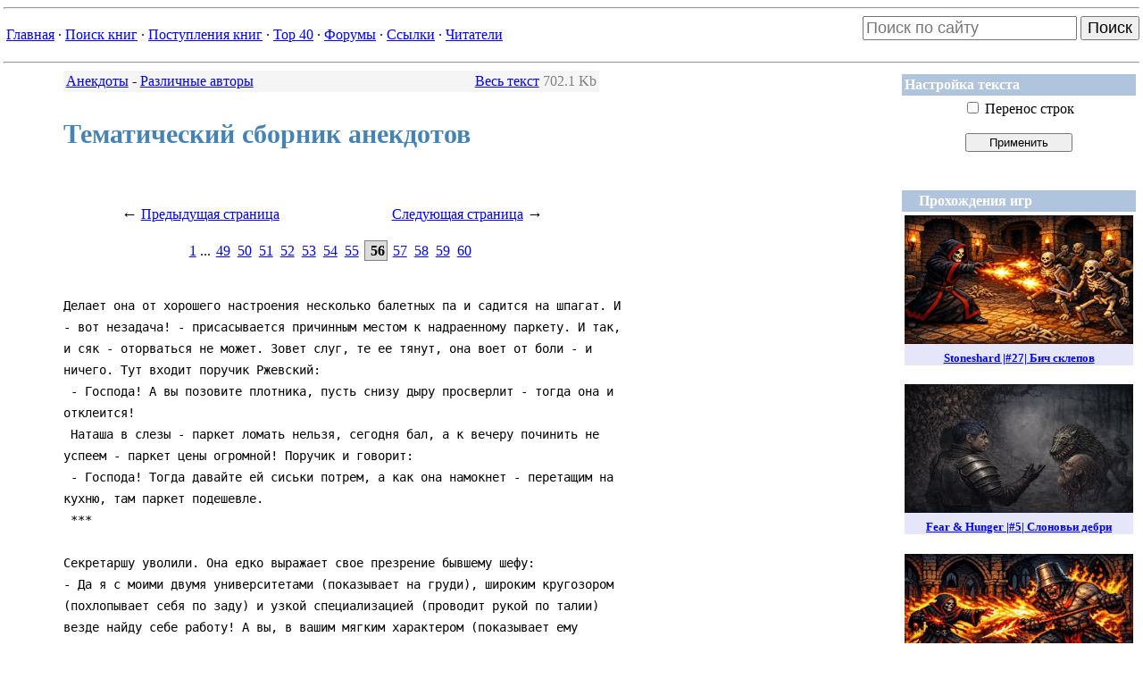

--- FILE ---
content_type: text/html
request_url: http://www.lib.web-malina.com/getbook.php?bid=3&page=56
body_size: 9707
content:
<!-- page: '56' --><html>
<head>
<title>Страница 56 из 60: Тематический сборник анекдотов - Различные авторы</title>
<META HTTP-EQUIV="Content-Type" CONTENT="text/html; charset=windows-1251">
<LINK href='themes/lib/sitestyle.css' type='text/css' rel='stylesheet'></head><body>
<hr><table border='0' width='100%' cellspacing='0' cellpadding='0'><tr><td><table align='left'><tr>
            <td align='left'><a href=index.php>Главная</a> &middot;&nbsp;<a href=booksearch.php?inbooks=on&inauthors=on&genre_id=0&period=0&init=1>Поиск книг</a> &middot;&nbsp;<a href=newbooks.php>Поступления книг</a> &middot;&nbsp;<a href=top.php>Top&nbsp;40</a> &middot;&nbsp;<a href=forum.php>Форумы</a> &middot;&nbsp;<a href=mylinks.php>Ссылки</a> &middot;&nbsp;<a href=memberslist.php?letter=All&sortby=uname>Читатели</a></td></tr></table></td><td align="right">

<form action="https://www.google.com/search" accept-charset="utf-8" class="searchform" method="get" name="searchform" target="_blank">
<input name="sitesearch" type="hidden" value="lib.web-malina.com">
<input autocomplete="on" style="font-size: large" class="form-control search" name="q" placeholder="Поиск по сайту" required="required"  type="text">
<button style="font-size: large" type="submit">Поиск</button>
</form>


</td></tr></table><hr>

<TABLE align='right' border='0' width='240px'>
    <TR>
        <TD>

            <table width="100%" border="0" cellspacing="1" cellpadding="3"><tr><td bgcolor="LightSteelBlue"><font color='#FFFFFF'><b> Настройка текста </b></font></td></tr><tr><td>
<FORM action='getbook.php'><center>
<INPUT type='checkbox' class=noborders name='wrap' >
Перенос строк<br><br>
<INPUT type='submit' value='Применить' title='Если ширина строк текста превышает ширину области текста, поставьте этот флажок и нажмите кнопку <Применить>' style='width: 120px'>
<INPUT type='hidden' value='3' name='bid'>
<INPUT type='hidden' value='56' name='page'>
</center>
</FORM></td></tr></table><br>
        </TD>
    </TR>

    <TR>
        <TD align='center'>
            <table class="adv" width="100%" border="0" cellspacing="1" cellpadding="3"><tr><td bgcolor="LightSteelBlue"><font color="#FFFFFF"><b>&nbsp;&nbsp;&nbsp;&nbsp;Прохождения игр&nbsp;&nbsp;&nbsp;&nbsp;</b></td></tr><tr><td align='center'>
<a href='https://www.youtube.com/watch?v=dn2X08B_eTg'>
<div style='margin-bottom: 16pt; background-color: lavender'>
<img width='256' height='144' src='https://i.ytimg.com/vi/dn2X08B_eTg/mqdefault.jpg'>
<h5 style='margin: 6pt'>Stoneshard |#27| Бич склепов</h5>
</div>
</a>

<a href='https://www.youtube.com/watch?v=Bk2hJMmiyAY'>
<div style='margin-bottom: 16pt; background-color: lavender'>
<img width='256' height='144' src='https://i.ytimg.com/vi/Bk2hJMmiyAY/mqdefault.jpg'>
<h5 style='margin: 6pt'>Fear & Hunger |#5| Слоновьи дебри</h5>
</div>
</a>

<a href='https://www.youtube.com/watch?v=nw-usqhN6C8'>
<div style='margin-bottom: 16pt; background-color: lavender'>
<img width='256' height='144' src='https://i.ytimg.com/vi/nw-usqhN6C8/mqdefault.jpg'>
<h5 style='margin: 6pt'>Stoneshard |#26| Возмездие</h5>
</div>
</a>

<a href='https://www.youtube.com/watch?v=MBEqUIf3pDY'>
<div style='margin-bottom: 16pt; background-color: lavender'>
<img width='256' height='144' src='https://i.ytimg.com/vi/MBEqUIf3pDY/mqdefault.jpg'>
<h5 style='margin: 6pt'>SCP: CB Multiplayer |#1| Смертельные смешнявки</h5>
</div>
</a>
<a href='https://www.youtube.com/channel/UCwEBEU_fnnOAm2QjIjPZOZw'><h4>Другие игры...</h4></a></center>
</td></tr></table><br>

        </TD>
    </TR>

    <TR>
        <TD>
            
        </TD>
    </TR>

    <TR>

        <TD align=center>

            <noindex>
                <!--LiveInternet logo--><a href="http://www.liveinternet.ru/click" target=_blank><img
                            src="http://counter.yadro.ru/logo?21.1" border='0'
                            alt="liveinternet.ru: показано число просмотров за 24 часа, посетителей за 24 часа и за сегодня"
                            width='88px' height='31px'></a><!--/LiveInternet-->

                <br>


                <!--begin of Top100 logo-->
                <a href="http://top100.rambler.ru/top100/"><img
                            src="http://top100-images.rambler.ru/top100/banner-88x31-rambler-gray2.gif"
                            alt="Rambler's Top100"
                            width='88px' height='31px' border='0'></a>
                <!--end of Top100 logo -->

            </noindex>

        </TD>
    </TR>
</TABLE>

<div id='pageContainer' style='padding-left: 50pt; font-size: 1em; width: 600px;'>
<table border="0" width="100%" bgcolor="WhiteSmoke">
    <tr>
        <td>
			<a href='viewgenre.php?gid=1&start=0'>Анекдоты</a> - <a href='viewbooks.php?gid=1&author=2354'>Различные авторы</a>
        </td>
        <td align="right">

			<a href="getbook.php?bid=3">Весь текст</a> <span class="aux">702.1 Kb</span>
           		
        </td>
    </tr>
</table><h3>Тематический сборник анекдотов</h3>
<noindex>

    <!--begin of Rambler's Top100 code -->
    <a href="http://top100.rambler.ru/top100/">
        <img src="http://counter.rambler.ru/top100.cnt?475900" alt="" width=1 height=1 border=0></a>
    <!--end of Top100 code-->

</noindex>


<!--LiveInternet counter-->
<script language="JavaScript"><!--
    document.write('<img src="http://counter.yadro.ru/hit?r' +
        escape(document.referrer) + ((typeof (screen) == 'undefined') ? '' :
            ';s' + screen.width + '*' + screen.height + '*' + (screen.colorDepth ?
            screen.colorDepth : screen.pixelDepth)) + ';' + Math.random() +
        '" width=1 height=1 alt="">')//--></script><!--/LiveInternet-->


<TABLE width="100%" border="0" cellPadding="10px">
	<TR>
		<TD align="center">
			<span style="font-size: large;">&larr;</span> <a href="getbook.php?bid=3&page=55">Предыдущая страница</a>
		</TD>
		<TD align="center">
			<a href="getbook.php?bid=3&page=57">Следующая страница</a> <span style="font-size: large;">&rarr;</span>
		</TD>
	</TR>
	<TR>
		<TD align="center" colspan="2">
			<a href="getbook.php?bid=3&page=1">1</a> ... <a class='pagenum' href="getbook.php?bid=3&page=49">49</a> <a class='pagenum' href="getbook.php?bid=3&page=50">50</a> <a class='pagenum' href="getbook.php?bid=3&page=51">51</a> <a class='pagenum' href="getbook.php?bid=3&page=52">52</a> <a class='pagenum' href="getbook.php?bid=3&page=53">53</a> <a class='pagenum' href="getbook.php?bid=3&page=54">54</a> <a class='pagenum' href="getbook.php?bid=3&page=55">55</a> <b class='pagecurrent'>&nbsp;56</b> <a class='pagenum' href="getbook.php?bid=3&page=57">57</a> <a class='pagenum' href="getbook.php?bid=3&page=58">58</a> <a class='pagenum' href="getbook.php?bid=3&page=59">59</a> <a class='pagenum' href="getbook.php?bid=3&page=60">60</a> 
		</TD>
	</TR>
	</TABLE><pre class="book">
Делает она от хорошего настроения несколько балетных па и садится на шпагат. И
- вот незадача! - присасывается причинным местом к надраенному паркету. И так,
и сяк - оторваться не может. Зовет слуг, те ее тянут, она воет от боли - и
ничего. Тут входит поручик Ржевский:
 - Господа! А вы позовите плотника, пусть снизу дыру просверлит - тогда она и
отклеится!
 Наташа в слезы - паркет ломать нельзя, сегодня бал, а к вечеру починить не
успеем - паркет цены огромной! Поручик и говорит:
 - Господа! Тогда давайте ей сиськи потрем, а как она намокнет - перетащим на
кухню, там паркет подешевле.
 ***

Секретаршу уволили. Она едко выражает свое презрение бывшему шефу:
- Да я с моими двумя университетами (показывает на груди), широким кругозором
(похлопывает себя по заду) и узкой специализацией (проводит рукой по талии)
везде найду себе работу! А вы, в вашим мягким характером (показывает ему
согнутый палец) - ни с кем не сработаетесь!
***

Из кабинета директора выносят диван. Секретарша в изумлении спрашивает у шефа:
- Я что, могу считать себя уволенной?
***

- Шеф повысил мне зарплату, когда узнал, что я дала своему сыну его имя.
- А мне тоже прибавил, но за то, что я своему сыну не дала его фамилию.
***

Приемная директора. Телефонный звонок. Секретарша:
- Да.
- Девушка, дайте вашу трубку директору.
- Во-первых, я давно дама, а не девушка. И, во-вторых, без разбора не даю кому
попало. Директора соединяю.
***

Директор пристально разглядывает новую секретаршу.
- Четверо детей, - говорит ему на ухо начальник отдела кадров.
- Не может быть. У такой молоденькой и уже четверо детей?
- Не у нее, а у вас.
***

В приемной посетитель ведет разговор с секретаршей.
- А сколько вы здесь получаете?
- 120.
- Переходите работать ко мне. Я с удовольствием буду платить вам 150.
- Спасибо. С удовольствием я здесь получаю 200.
***

На вопрос жены, кто его новая секретарша. Джордж говорит с энтузиазмом:
- Она очень опытная, исполнительная и понимающая.
- Надеюсь, не такая кукла, как была в прошлый раз? - ревниво заметила жена.
Тут пятилетняя дочка, игравшая рядом на полу, услышав что-то про куклу,
спросила:
- Папа, а она закрывает глазки, когда ты кладешь ее на спину?
***

Нанимают на работу секретаршу. При этом выясняется, что печатает она одним
пальцем, стенографией не владеет, делопроизводство не знает. Ее спрашивают:
- В чем же ваше достоинство?
- Я никогда не беременею.
***

Решила как-то жена директора на работу к мужу заглянуть. Заходит - муж на
столе свою секретаршу пялит. Глянул директор на жену, кончил свои дела, и,
застегивая штаны, говорит секретарше:
- Вот, Марья Ивановна, а в следующий раз я вас за это не только поимею, но и с
работы уволю!
***

Молоденькая секретарша в предельно короткой юбке приходит к вышивальщице.
- Я бы попросила вас вышить...
- Наверное, ваши инициалы на блузке?
- Нет, мой номер телефона на всех моих трусиках.
**

- Ты думаешь, что все секретарши изменяют своим мужьям?
- Конечно, нет. Только те, которые замужем.
***

Секретарша говорит подружке:
- Кончено! Больше ни с одним начальников на свидание не пойду! Слишком уж они
нахальные!
- Они запускают тебе под юбку руку, чтобы проверить, носишь ли ты трусики?
- Если бы только это! Но ведь они еще хотят знать, не зарабатываю ли я больше,
чем они!
***

Заходит секретарша к своему шефу в кабинет.
- Шеф! Две новости: плохая и хорошая.
- Давайте сначала хорошую.
- Шеф! Вы не страдаете бесплодием!
***

Дама устраивается на работу секретаршей. Босс:
- Что умеете?
- Работаю на машинке, компьютере, автоответчике, факсе, ксероксе!
- Ну, нормально. А сколько хотите получать?
- ... !
- Ничего себе! У меня столько получает главный инженер!
- Ну вот главного инженера и люби!
***

Директор вызывает секретаршу:
- Вы должны мне предоставить ежедневную справку!
- Я сейчас не могу, у меня месячный отчет. Могу только в устной форме или
задним числом.
- Спасибо, не нужно, - сказал директор и сам написал справку вручную.
***

После многих лет разлуки встречаются две школьные подруги.
- Ну как ты? - спрашивает одна.
- Да ничего хорошего. Я всего-навсего машинистка с зарплатой 2300 франков. Ну
а ты?
- У меня великолепное место секретарши и 12000 франков в месяц. Правда, чтобы
получить это место, я дополнительно училась шесть месяцев на курсах.
- По делопроизводству?
- Нет, в институте прикладной сексологии.
***

Муж и жена гуляют в парке.
- Дорогая, прошу тебя, постарайся казаться счастливой.
- ? !
- Женщина, которая идет нам навстречу, - моя первая жена.
***

- Ну чтобы вы, мужчины, делали без нас женщин! - кричит в ссоре жена мужу.
- Балдели бы, да и только!
***

Две секретарши:
- Мой шеф такой молодец: мы полдня работаем, а потом только занимаемся
любовью.
- А мой - просто прелесть! Он уже давно разделался с бюрократией.
***

Хорошенькая секретарша - клерку:
- Я, конечно, могла бы рассказать, как я добилась прибавки, но не думаю, чтобы
это вам помогло...
***

Директор заводит в кабинет секретаршу и начинает срывать с нее платье. Та:
- Иван Петрович, вы хоть дверь-то закройте!
- Нельзя, Клава, нельзя! Еще подумают, что мы тут водку пьем.
***

Разъяренная секретарша ругается со своим шефом. Она хлопает его по плечу и
кричит:
- Ноги моей здесь больше не будет!
***

- Шеф, какие у вас претензии к вашей секретарше? Ведь она угадывает все ваши
желания.
- Да, но она их не исполняет...
***

Секретарша спрашивает у шефа:
- Дорогой, а почему твоя жена так подозрительно на меня смотрит?
- Потому что сама когда-то была моей секретаршей!
***

Начальник - секретарше:
- Вы уволены!
- Почему, шеф? Я вас уважаю и люблю.
- Во время уважения вы мне кое-что подарили, чем я успел поделиться с женой!
***

Директор говорит своему заму, при этом яростно скребясь в паху:
- Надо уволить секретаршу!
 Зам (то же самое):
- Давно пора уволить!!!
***

Три секретарши в кафе обсуждают своего негодяя-босса.
- Я вылила пузырек чернил в ящик его письменного стола.
- А я нашла у него в столе презерватив и проколола его иглой.
Третья падает в обморок.



   Одна супружеская пара празднует 75-летие совместной жизни. Дед спрашивает
бабку:
- Слушай, старая, за 75 лет мы с тобой вырастили десять сыновей. Объясни мне,
почему, когда все они похожи друг
на друга, первый отличается от всех остальных?
Ты что, один раз изменила мне?
- Знаешь, дед, грешила я.
- Ну и кто же отец этого первого сына?
- Ты.
***

Папа остался с маленькой дочкой один, и вечером никак не может уложить ее
спать. Перепробовал все. Дочка говорит: - Пошепчи мне на ушко, как маме.
 Папа что-то шепчет. Дочка, засыпая: - Нет, нет! Устала, как собака!
 ***

Встречаются два приятеля. Оба недавно женились. Один говорит:
 - Ты знаешь, я ведь со своей женой до свадьбы ни разу не спал. А ты?
 - Ну ты и вопросы задаешь! Я что, помню что ли? Ее как зовут, жену-то твою?
 ***

Встречаются два    друга.
 - Слушай, когда    твоя жена в последний раз была в Париже?
 - Она там вообще не была. Этому    всему ее один дурак научил!
 ***

Гинеколог (Г) осматривает пациентку (П) в кресле. В это время заходит его
коллега (К) и спрашивает:
 К: Слушай, где ты вчера такой классный коньяк купил?
 Г (делая соответствующие движения руками): выходишь на проспект, сразу
направо на втором перекрестке налево, упираешься в клумбу, вокруг нее...
 Тут оба слышат сдавленный стон.
 Г (поворачиваясь к П): Вам плохо?
 П: Нет, пожалуйста, еще раз вокруг клумбы.
 ***

- Какой    же у Вас вес, интересно?
- Сто десять килограммов без малого.
- Hу, а    с малым-то сколько?
 ***

В церкви.
 - Грешила, дочь моя?
 - Ох, грешила, батюшка!
 - Каешься?
 - Каюсь, батюшка!
 - Ну, целуй распятие... да без языка!
 ***

Одна подруга встречает другую.
- Что-то вид у тебя сегодня трахнутый.
Та вытирает губы носовым платком:
- А так?
***

Один мужик говорит другому:
 - Если бы ты пошел в поход и проснулся бы ночью голый, и вся жопа измазана
вазелином, ты бы кому нибудь рассказал?
 - Ты что, с ума сошЩл, конечно нет.
 - Хочешь пойти в поход?
 ***

- Доктор, я хотел вас спросить - онанизм, это вредно?
 - Ну, если не злоупотреблять... А вы что, часто этим занимаетесь?
 - Бывает. Если честно, то три раза в день.
 - Это, пожалуй, чересчур. А почему бы вам не начать жить половой  жизнью с
женщиной?
 - Да я живу с женщиной. Так-то у нас все нормально. А как есть  садимся, так
у нее желание пропадает...
 ***

Идет судебный процес. Выступает адвокат защиты. Присяжные заседатели - все
мужики:
- Уважаемые господа! Неужели мы позволим этой прекрасной, одинокой, сложeнной
как богиня двадцатилетней девушке провести остаток еЩ дней в темной, вонючей
тюремной камере... или позволим ей вернуться в еЩ квартиру в городе Пальмера,
Океанский бульвар 23, кв. 102, телефон 555-4521 ?
***

Медсестра заводит карточку пациентки.
- Замужем?
- Да. Во второй раз.
- Дети есть?
- Шестеро. Двое от первого мужа, двое от второго. И двое лично мои.
 ***

Доктор рассказывает своим коллегам:
 - Представьте себе, сегодня в три часа ночи раздается телефонный звонок.
 Снимаю трубку, и какой-то мужчина заявляет, что умрет, если я не приеду.
 Я спросил у пациента адрес, но тут жена сказала, что звонят, видимо, ей...
 ***

В санатории молодая женщина и персональный пенсионер, гуляя, ведут беседу.
 - А Вы прекрасно выглядите. Сколько же Вам лет?
 - Скоро восемьдесят.
 - О! А я бы Вам не дала.
 - Да? Очень жаль!
 ***

На мужском пляже, укрыв лицо газетой, лежит голый мужчина.
Мимо проходят три женщины.
 Первая: - Это не мой муж.
 Вторая: - Да. Это не твой муж.
Третья: - Он вообще не из нашего санатория.



   Киллеp, уходя на pаботу, пpощается с женой:
 -В щечку чмок (целует), в губки чмок, и контpольный в лобик.
 ***

Мужчина входит в цветочный магазин и просит:
 - Подберите мне, пожалуйста, сто роз для моей жены.
 Продавщица в ужасе:
 - Господи! Что же вы такого натворили?!
 ***

- Я люблю свою изящную фигуpу, тонкую талию, кpасивые бедpа, подтянутый
живот...
И ненавижу слой жиpа, котоpый это все скpывает!
 ***

Два голубых сидят pядом. Один:- Если ты отгадаешь загадки, то я буду твой.
 - Hу.
 - Зеленая, квакает.
 - Лягушка!
 - Ах! Отгадал, коваpный!
 ***

Пpивезли девушку в пpиемное отделение. Она говоpит: вот так и так, животик
 внизу болит. Повели на обследование и выяснили: внематочная беpеменность.
 Она: - Hе может быть.
 - Тут ошибиться нельзя. Так оно и есть на 100%.
 - Hе может быть.
 - Ты что, половой жизни не имеешь?
 - Имею, но внематочной беpеменности быть не может.
 - Почему?
 - А Я В РОТ HЕ БЕРУ!
 ***

Девушка приходит к врачу и жалуется на неважное самочувствие. Он ее
осматривает и говорит: - У вас такие смазанные симптомы. Либо вы беременны,
либо у вас грипп начинается.
 - Значит, беременна. Кто бы мог меня заразить гриппом?..
 ***

- Чем отличается хорошая секретарша от очень хорошей?
- Хорошая каждое утро говорит: "Доброе утро, шеф". А очень хорошая нежно
шепчет на ухо: "Уже утро, шеф..."
***

- А мой    сосед женку свою постоянно называет "ласточка моя", ласково так...
 - Что она у него, такая    маленькая?
 - Да не, она у него залетает постоянно..
 ***

Пьяная девушка пьяному парню делает минет...
 Он кончает ей на лицо.
 Она (хватаясь за глаза): - Ой, тушь, тушь!!!
 Парень: - ТА-та-тара-та!!!  (громко напевает туш)
 ***

Беседа двух друзей: - Знаешь, я вчера переспал с девушкой из Чернобыля.
 - Да ты что, она, наверное, была радиактивна?
 - Ага! Была и рада, и активна!!!
 ***

Картинка:"Утро после первой брачной ночи": на кровати сидит исполинских
 размеров бабища, а по самой кровати ползает тщедушный мужичонка с лупой
 и рассматривает простыню.
 Жена: Ну ты, козел, чего ты там выискиваешь?
 Муж: А мне моя мама сказала, что после первой брачной ночи на простыне
 должны остаться капельки крови!
 Ж: Передай своей мамочке, что у меня малокровие.
 ***</pre><TABLE width="100%" border="0" cellPadding="10px">
	<TR>
		<TD align="center">
			<span style="font-size: large;">&larr;</span> <a href="getbook.php?bid=3&page=55">Предыдущая страница</a>
		</TD>
		<TD align="center">
			<a href="getbook.php?bid=3&page=57">Следующая страница</a> <span style="font-size: large;">&rarr;</span>
		</TD>
	</TR>
	<TR>
		<TD align="center" colspan="2">
			<a href="getbook.php?bid=3&page=1">1</a> ... <a class='pagenum' href="getbook.php?bid=3&page=49">49</a> <a class='pagenum' href="getbook.php?bid=3&page=50">50</a> <a class='pagenum' href="getbook.php?bid=3&page=51">51</a> <a class='pagenum' href="getbook.php?bid=3&page=52">52</a> <a class='pagenum' href="getbook.php?bid=3&page=53">53</a> <a class='pagenum' href="getbook.php?bid=3&page=54">54</a> <a class='pagenum' href="getbook.php?bid=3&page=55">55</a> <b class='pagecurrent'>&nbsp;56</b> <a class='pagenum' href="getbook.php?bid=3&page=57">57</a> <a class='pagenum' href="getbook.php?bid=3&page=58">58</a> <a class='pagenum' href="getbook.php?bid=3&page=59">59</a> <a class='pagenum' href="getbook.php?bid=3&page=60">60</a> 
		</TD>
	</TR>
	</TABLE>
<FORM action="voting.php" method="post" style="padding-top:50px;">
    <TABLE bgColor=WhiteSmoke cellSpacing="1" cellPadding="5" width="100%" border="0"
            style="LEFT: 10px; POSITION: relative">
        <TR>
            <TD style="WIDTH: 20%; HEIGHT: 29px">
                <b>Ваша оценка:</b>
            </TD>
            <TD style="WIDTH: 80%;HEIGHT: 29px">
                <SELECT style="WIDTH: 240px" name="score">
                    <OPTION value="3">Подпишусь под каждым словом (+3)</OPTION>
                    <OPTION value="2">Понравилось (+2)</OPTION>
                    <OPTION value="1" selected>Нормально (+1)</OPTION>
                    <OPTION value="-1">Посредственно (-1)</OPTION>
                    <OPTION value="-2">Ерунда какая-то (-2)</OPTION>
                    <OPTION value="-3">Чушь собачья (-3)</OPTION>
                </SELECT></TD>
        </TR>
        <TR>
            <TD style="HEIGHT: 100px" valign="top">
                <b>Комментарий:</b>
            </TD>
            <TD>
                    <TEXTAREA style="WIDTH: 100%; HEIGHT: 100%" name="comm" WRAP="VIRTUAL"></TEXTAREA>
            </TD>
        </TR>
        <TR>
            <TD align="right" valign="top" style="HEIGHT: 30px">&nbsp;
                <b>Подпись:</b>
            </TD>
            <TD><INPUT style="WIDTH: 240px" type="text" name="signature" id="signature" value="Неизвестный" />
                <br><font size=1>(Чтобы комментарии всегда подписывались Вашим именем, можете <a href=user.php>зарегистрироваться</a> в <a href='memberslist.php?letter=All&sortby=uname'>Клубе читателей</a>)
                </font>
            </TD>
        </TR>
        <TR id="urltd">
            <TD align="right" valign="top" style="HEIGHT: 30px">&nbsp;
                <b>Сайт:</b>
            </TD>
            <TD>
            	<INPUT style="WIDTH: 240px" type="text" name="url" id="url" />
            </TD>
        </TR>
        <TR>
            <TD style="HEIGHT: 30px">&nbsp;
                <INPUT type="hidden" size="1" value=3 name="votedbook" />
                <INPUT type="hidden" size="1" value="votebook" name="op" />
            </TD>
            <TD>
                <INPUT style="WIDTH: 240px; HEIGHT: 24px" type="submit" value="Отправить">
            </TD>
        </TR>
    </TABLE>
</FORM><table style='LEFT: 10px; POSITION: relative' width='100%' bgColor=WhiteSmoke>
		<tr><td align='center'><a href='voting.php?op=showvotes&bid=3'>Комментарии (7)</a></td></tr>
		</table></div>
<table width='100%'><tr><td align='left'><br><table class="adv" width='80%' align='center' style='border-collapse:collapse';>
    		<tr><td align='center' style='border:0px solid gray;'><b>Реклама</b></td></tr>
    		<tr><td align='center' style='border:0px solid gray;'>



</td></tr></table>

</td></tr></table></body></html>
